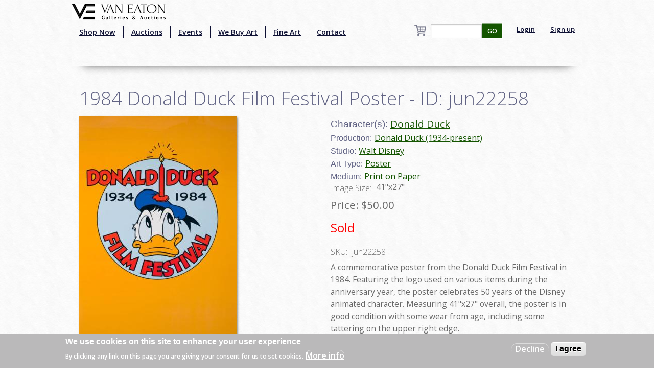

--- FILE ---
content_type: text/html; charset=utf-8
request_url: https://www.google.com/recaptcha/api2/aframe
body_size: -84
content:
<!DOCTYPE HTML><html><head><meta http-equiv="content-type" content="text/html; charset=UTF-8"></head><body><script nonce="XLPJwqV2uo4giHM9BSjBVg">/** Anti-fraud and anti-abuse applications only. See google.com/recaptcha */ try{var clients={'sodar':'https://pagead2.googlesyndication.com/pagead/sodar?'};window.addEventListener("message",function(a){try{if(a.source===window.parent){var b=JSON.parse(a.data);var c=clients[b['id']];if(c){var d=document.createElement('img');d.src=c+b['params']+'&rc='+(localStorage.getItem("rc::a")?sessionStorage.getItem("rc::b"):"");window.document.body.appendChild(d);sessionStorage.setItem("rc::e",parseInt(sessionStorage.getItem("rc::e")||0)+1);localStorage.setItem("rc::h",'1769039322565');}}}catch(b){}});window.parent.postMessage("_grecaptcha_ready", "*");}catch(b){}</script></body></html>